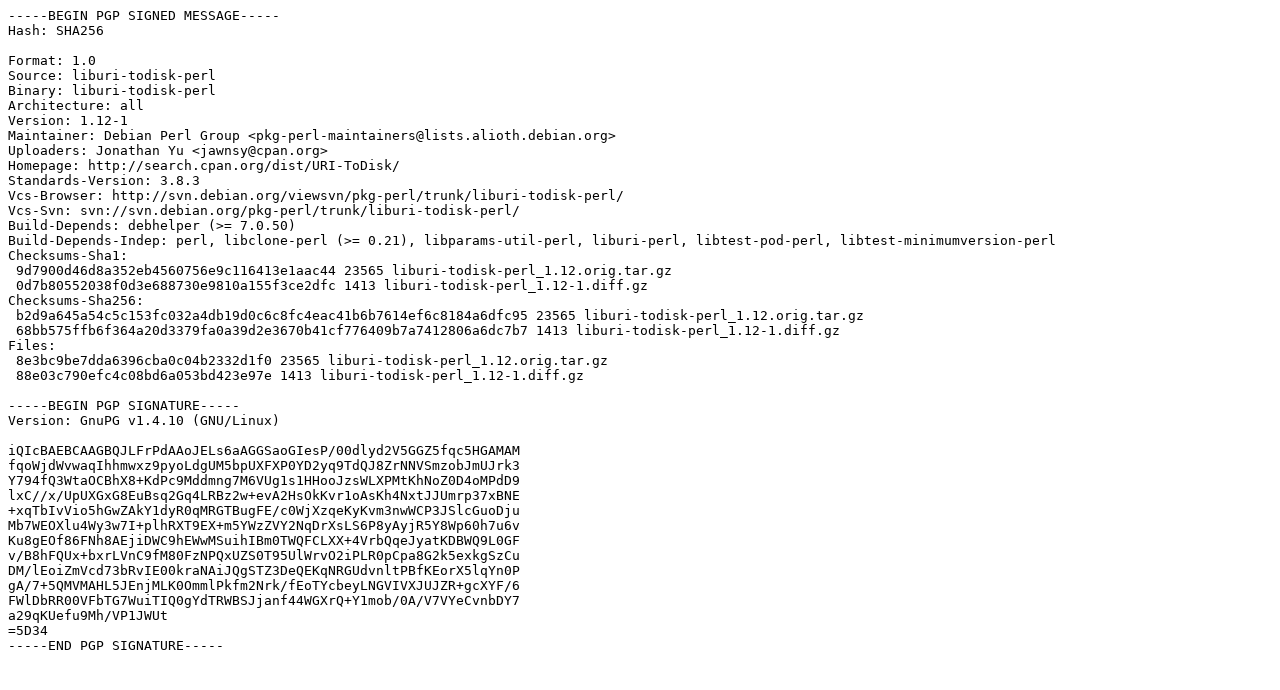

--- FILE ---
content_type: text/prs.lines.tag
request_url: http://gb.archive.ubuntu.com/ubuntu/pool/universe/libu/liburi-todisk-perl/liburi-todisk-perl_1.12-1.dsc
body_size: 2062
content:
-----BEGIN PGP SIGNED MESSAGE-----
Hash: SHA256

Format: 1.0
Source: liburi-todisk-perl
Binary: liburi-todisk-perl
Architecture: all
Version: 1.12-1
Maintainer: Debian Perl Group <pkg-perl-maintainers@lists.alioth.debian.org>
Uploaders: Jonathan Yu <jawnsy@cpan.org>
Homepage: http://search.cpan.org/dist/URI-ToDisk/
Standards-Version: 3.8.3
Vcs-Browser: http://svn.debian.org/viewsvn/pkg-perl/trunk/liburi-todisk-perl/
Vcs-Svn: svn://svn.debian.org/pkg-perl/trunk/liburi-todisk-perl/
Build-Depends: debhelper (>= 7.0.50)
Build-Depends-Indep: perl, libclone-perl (>= 0.21), libparams-util-perl, liburi-perl, libtest-pod-perl, libtest-minimumversion-perl
Checksums-Sha1: 
 9d7900d46d8a352eb4560756e9c116413e1aac44 23565 liburi-todisk-perl_1.12.orig.tar.gz
 0d7b80552038f0d3e688730e9810a155f3ce2dfc 1413 liburi-todisk-perl_1.12-1.diff.gz
Checksums-Sha256: 
 b2d9a645a54c5c153fc032a4db19d0c6c8fc4eac41b6b7614ef6c8184a6dfc95 23565 liburi-todisk-perl_1.12.orig.tar.gz
 68bb575ffb6f364a20d3379fa0a39d2e3670b41cf776409b7a7412806a6dc7b7 1413 liburi-todisk-perl_1.12-1.diff.gz
Files: 
 8e3bc9be7dda6396cba0c04b2332d1f0 23565 liburi-todisk-perl_1.12.orig.tar.gz
 88e03c790efc4c08bd6a053bd423e97e 1413 liburi-todisk-perl_1.12-1.diff.gz

-----BEGIN PGP SIGNATURE-----
Version: GnuPG v1.4.10 (GNU/Linux)

iQIcBAEBCAAGBQJLFrPdAAoJELs6aAGGSaoGIesP/00dlyd2V5GGZ5fqc5HGAMAM
fqoWjdWvwaqIhhmwxz9pyoLdgUM5bpUXFXP0YD2yq9TdQJ8ZrNNVSmzobJmUJrk3
Y794fQ3WtaOCBhX8+KdPc9Mddmng7M6VUg1s1HHooJzsWLXPMtKhNoZ0D4oMPdD9
lxC//x/UpUXGxG8EuBsq2Gq4LRBz2w+evA2HsOkKvr1oAsKh4NxtJJUmrp37xBNE
+xqTbIvVio5hGwZAkY1dyR0qMRGTBugFE/c0WjXzqeKyKvm3nwWCP3JSlcGuoDju
Mb7WEOXlu4Wy3w7I+plhRXT9EX+m5YWzZVY2NqDrXsLS6P8yAyjR5Y8Wp60h7u6v
Ku8gEOf86FNh8AEjiDWC9hEWwMSuihIBm0TWQFCLXX+4VrbQqeJyatKDBWQ9L0GF
v/B8hFQUx+bxrLVnC9fM80FzNPQxUZS0T95UlWrvO2iPLR0pCpa8G2k5exkgSzCu
DM/lEoiZmVcd73bRvIE00kraNAiJQgSTZ3DeQEKqNRGUdvnltPBfKEorX5lqYn0P
gA/7+5QMVMAHL5JEnjMLK0OmmlPkfm2Nrk/fEoTYcbeyLNGVIVXJUJZR+gcXYF/6
FWlDbRR00VFbTG7WuiTIQ0gYdTRWBSJjanf44WGXrQ+Y1mob/0A/V7VYeCvnbDY7
a29qKUefu9Mh/VP1JWUt
=5D34
-----END PGP SIGNATURE-----
